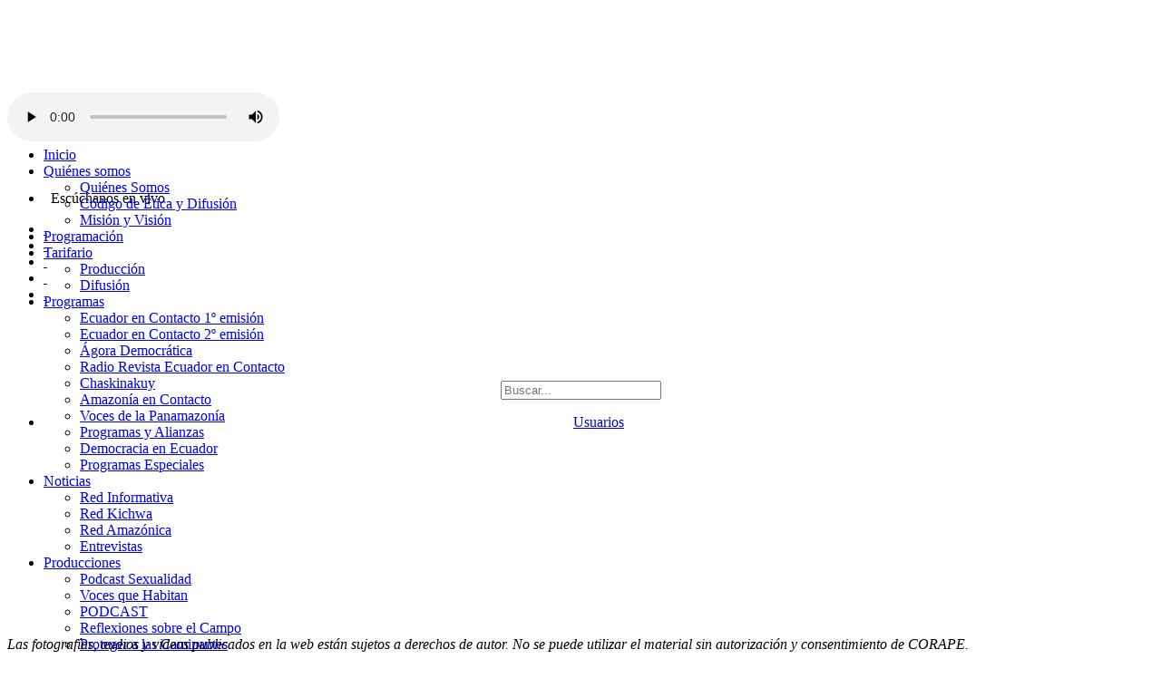

--- FILE ---
content_type: text/html; charset=UTF-8
request_url: https://radio.corape.org.ec/noticia/item/azuay-el-municipio-de-cuenca-recibe-en-comodato-dos-inmuebles-por-medio-del-mies-y-el-instituto-nacional-de-economia-popular-y-solidaria
body_size: 43178
content:
		
<!DOCTYPE html>
<!--[if lt IE 7 ]><html class="ie ie6" lang="es"> <![endif]-->
<!--[if IE 7 ]><html class="ie ie7" lang="es"> <![endif]-->
<!--[if IE 8 ]><html class="ie ie8" lang="es"> <![endif]-->
<!--[if (gte IE 9)|!(IE)]><!--><html lang="es"> <!--<![endif]-->
<head><meta http-equiv="Content-Type" content="text/html; charset=utf-8">
	<!-- XS: Basic Page
  ================================================== -->
	
	<title>AZUAY: El Municipio de Cuenca recibe en comodato dos inmuebles por medio del MIES y el Instituto Nacional de Economía Popular y Solidaria</title>
	<meta name="description" content="La Coordinadora de Medios Comunitarios Populares y Educativos del Ecuador CORAPE la conforman más de 100 emisoras a nivel nacional.">
	
	<meta name="generator" content="XPERTO CMS">
	<meta name="author" content="Corape.org.ec">
	<meta name="keywords" content="La Coordinadora de Medios Comunitarios Populares y Educativos del Ecuador CORAPE, radios online ecuador, noticias, programas, producciones">
	<meta name="viewport" content="width=device-width, initial-scale=1, maximum-scale=1">
	<!-- Facebook codigo Paul 27112020 -->
	<meta property = "fb: pages" content = "402108326945016" />  
	<!-- nuevo codigo Facebook -->
	<meta name="facebook-domain-verification" content="ml36s5pix4ji6g4g9i4qi8nws8gjlg" />
	


		<script type="text/javascript" src="https://radio.corape.org.ec:443/js/mootools-core-1.4.5.js"></script>
	<script type="text/javascript" src="https://radio.corape.org.ec:443/js/mootools-more-1.4.0.1.js"></script>
	<script type="text/javascript"> MooTools.lang.setLanguage("es-ES"); </script>

	<script src="https://radio.corape.org.ec:443/js/jquery-1.11.0.min.js" type="text/javascript"></script>
	<script src="https://radio.corape.org.ec:443/js/jquery-migrate-1.2.1.min.js" type="text/javascript"></script>
	<script type="text/javascript"> jQuery.noConflict(); </script>
<link rel="stylesheet" href="https://radio.corape.org.ec:443/theme/css/awesome/css/font-awesome.min.css" type="text/css"/>
<script type="text/javascript" src="https://radio.corape.org.ec:443/js/jquery_plugin/jquery-loading-overlay/loadingoverlay.min.js"></script>
<link rel="stylesheet" href="https://radio.corape.org.ec:443/js/mootools_plugin/x_win/x_win.css" type="text/css"/>
<script type="text/javascript" src="https://radio.corape.org.ec:443/js/mootools_plugin/x_win/x_win.js"></script>
<script type="text/javascript" src="https://radio.corape.org.ec:443/theme/js/theme.js?xs=1"></script>
<link rel="stylesheet" href="https://radio.corape.org.ec:443/theme/css/reset.css" type="text/css"/>
<link rel="stylesheet" href="https://radio.corape.org.ec:443/theme/css/bootstrap-grid.min.css" type="text/css"/>
	<!--[if LTE IE 8]>
			<![endif]-->
	<link rel="stylesheet" href="https://radio.corape.org.ec:443/theme/css/slicknav.min.css" type="text/css"/>
<script type="text/javascript" src="https://radio.corape.org.ec:443/theme/js/jquery.slicknav.min.js"></script>
<link rel="stylesheet" href="https://radio.corape.org.ec:443/js/jquery_plugin/jquery-litebox/css/litebox.css" type="text/css"/>
<script type="text/javascript" src="https://radio.corape.org.ec:443/js/jquery_plugin/jquery-litebox/js/images-loaded.min.js"></script>
<script type="text/javascript" src="https://radio.corape.org.ec:443/js/jquery_plugin/jquery-litebox/js/litebox.min.js"></script>
<link rel="stylesheet" href="https://radio.corape.org.ec:443/js/jquery_plugin/jquery-flexslider/flexslider.css" type="text/css"/>
<script type="text/javascript" src="https://radio.corape.org.ec:443/js/jquery_plugin/jquery-flexslider/jquery.flexslider.js"></script>
<script type="text/javascript" src="https://radio.corape.org.ec:443/theme/js/wow.min.js"></script>
<link rel="stylesheet" href="https://radio.corape.org.ec:443/theme/css/animate.css" type="text/css"/>
<link rel="stylesheet" href="https://radio.corape.org.ec:443/theme/css/xs_grid.css?xs=xs04" type="text/css"/>
<link rel="stylesheet" href="https://radio.corape.org.ec:443/theme/css/xs_css.css?xs=sd21" type="text/css"/>
<script type="text/javascript" src="https://radio.corape.org.ec:443/js/jquery_plugin/jquery-matchheight/jquery.matchheight-min.js"></script>
	<!--[if lt IE 9]>
	<script type="text/javascript" src="https://radio.corape.org.ec:443/js/html5shiv.min.js"></script>
<script type="text/javascript" src="https://radio.corape.org.ec:443/js/respond.min.js"></script>
	<![endif]-->
	<!-- Favicons
	================================================== -->
	<link rel="shortcut icon" href="https://radio.corape.org.ec:443/theme/image/favicon.png?xs=sd">
	
		<!-- Facebook
	================================================== -->
	<!-- Facebook Pixel Code -->
<script>
!function(f,b,e,v,n,t,s)
{if(f.fbq)return;n=f.fbq=function(){n.callMethod?
n.callMethod.apply(n,arguments):n.queue.push(arguments)};
if(!f._fbq)f._fbq=n;n.push=n;n.loaded=!0;n.version='2.0';
n.queue=[];t=b.createElement(e);t.async=!0;
t.src=v;s=b.getElementsByTagName(e)[0];
s.parentNode.insertBefore(t,s)}(window,document,'script',
'https://connect.facebook.net/en_US/fbevents.js');
 fbq('init', '275888827061019'); 
fbq('track', 'PageView');
</script>
<noscript>
 <img height="1" width="1" 
src="https://www.facebook.com/tr?id=275888827061019&ev=PageView
&noscript=1"/>
</noscript>
<!-- End Facebook Pixel Code -->
</head>

<body class="xs_template" >
    <div id="openModal" class="modalDialog">
  
	<script>
	/*
		jQuery.LoadingOverlay("show", {
			image       : "",
			fontawesome : "fa fa-spinner fa-spin",
			background      : "rgba(255, 255, 255, 1.0)",
			fontawesomeColor : "#F05924",
			fontawesomeResizeFactor :"0.5"
		});
		jQuery( window ).load(function($) {
			jQuery.LoadingOverlay("hide");
		});
		*/
	</script>
	<noscript><p>Su navegador no soporta JavaScript</p></noscript>
	<!--[if lt IE 8]>
		<div style="text-align:center; font-size:1.8em; font-weight:300; padding:10px 5px;">Usted esta usando IE8, IE7, IE6.<br />Para una mejor experiencia por favor actualice su navegador o use un navegador moderno
		<a href="//whatbrowser.org/">aqui</a>
		</div>
	<![endif]-->

	<div class="xs_body_div">
		<!-- Primary Page Layout -->
		<div class="xs_header_div clearfix"  id="xs_header_id">
			<!-- ROHAN cambio por reducir espacio entre secciones header y menu navbar --> 
			<div class="container" style="max-height: 130px;">
				<div class="row">
					<div class="col-sm-3 col-md-3 col-lg-3 col-xl-3" >
													<div class="xs_logo_div">
								<div class="xs_section_container"><div class="xs_section_container_inner"><div class="xs_section_content"><p></p>
<br><p><a href="https://radio.corape.org.ec:443/inicio"><img alt="" src="https://radio.corape.org.ec:443/media/pictures/web/inicio/xs_logo_blanco.png" /></a></p>
 </div></div></div>							</div>
											</div>
					<div class="col-sm-9 col-md-9 col-lg-9 col-xl-9">
						<div class="row">
							<div class="col-sm-6 col-md-6 col-lg-6 col-xl-6" >
																	<div class="xs_top_div">
									    <br>
									<div class="xs_section_container"><link rel="stylesheet" href="https://radio.corape.org.ec:443/js/plyr/plyr.css?x=564" type="text/css"/>
<script type="text/javascript" src="https://radio.corape.org.ec:443/js/plyr/plyr.min.js"></script>
<div class="xs_mediaonline_div">
	<audio id="xs_media_player_17695416803825" controls crossorigin playsinline>
	    <source src="https://streamingecuador.net:8054/radio_corape" type="audio/mpeg">
	</audio>
</div>
<script>

window.addEvent('domready', function(){
	var playerRadio_xs_media_player_17695416803825 = new Plyr('#xs_media_player_17695416803825',{
		controls:['play','progress','volume','mute'],
		autoplay: false
	});

	var xsCookie;

	playerRadio_xs_media_player_17695416803825.on("play", function(){
		xsCookie = Cookie.write("XS_WEB_RADIO_PLAY", "TRUE", {duration: 1});
	});
	playerRadio_xs_media_player_17695416803825.on("pause", function(){
		if (Cookie.read('XS_WEB_RADIO_PLAY') == 'TRUE')
			xsCookie.dispose();
	});


	if (Cookie.read('XS_WEB_RADIO_PLAY') == 'TRUE'){
		playerRadio_xs_media_player_17695416803825.play();
	}
	else {
		playerRadio_xs_media_player_17695416803825.stop();
	}

});




</script>
</div><div class="xs_section_container"><div class="xs_section_container_inner"><div class="xs_section_content"><p>&nbsp;</p>
<style type="text/css">@media (min-width: 600px) { #test { display: none; } }   @media (max-width: 600px) { #test2 { display: none; } }
</style>
<div id="test">
<p style="font-family: Lato; font-size: 14px;"><a class="xs_anima_push" href="https://radio.corape.org.ec:443/usuario/show_login" target="_self"><i aria-hidden="true" class="fa fa-user">&nbsp; Usuarios &nbsp;</i></a></p>
</div>

<ul class="horizontal_list centered">
	<li id="test2">
	<p><i aria-hidden="true" class="fa fa-podcast">&nbsp;</i> Esc&uacute;chanos en vivo</p>
	</li>
	<li><a class="xs_anima_push" href="https://www.facebook.com/coraperadio/" target="_blank"><i aria-hidden="true" class="fa fa-facebook-square fa-2x">&nbsp;</i></a></li>
	<li><a class="xs_anima_push" href="https://twitter.com/corapesatelital" target="_blank"><i aria-hidden="true" class="fa fa-twitter-square fa-2x">&nbsp;</i></a></li>
	<li><a class="xs_anima_push" href="https://www.youtube.com/channel/UCLI2xGgTSDLNZ0VYm1r4EcA" target="_blank"><i aria-hidden="true" class="fa fa-youtube-play fa-2x">&nbsp;</i></a></li>
	<li><a class="xs_anima_push" href="https://www.flickr.com/photos/corape" target="_blank"><i aria-hidden="true" class="fa fa-flickr fa-2x">&nbsp;</i></a></li>
	<li><a class="xs_anima_push" href="https://www.instagram.com/corapeec" target="_blank"><i aria-hidden="true" class="fa fa-instagram fa-2x">&nbsp;</i></a></li>
</ul>

<p>&nbsp;</p>
</div></div></div>									</div>
															</div>
							
							<div class="col-sm-3 col-md-3 col-lg-3 col-xl-3">
																	<div class="xs_top2_div min_footer">
									<div class="xs_section_container"><div class="xs_section_container_inner"><div class="xs_section_content"></div></div></div>									</div>
															</div>
							
							
							
							<style>
							    @media only screen and (max-width: 880px) {
.min_footer {
	display: none !important;
 }
}
							</style>
							<div class="col-sm-3 col-md-3 col-lg-3 col-xl-3" style="text-align: center;">
																<div class="xs_search_div min_footer">
								    <br><br>
								<div class="xs_section_container">
<div class="xs_search_button_form_div">
	<form class="xs_search_button_form" name="FORMULARIO_DATOS_SEARCH" id="FORMULARIO_DATOS_SEARCH" method="post" action="https://radio.corape.org.ec:443/buscador/buscar">
	  <input type="search" id="buscador_palabra" name="buscador_palabra" maxlength="50" placeholder="Buscar...">
	  <i class="fa fa-search"></i>
	</form>
</div>

<script>
window.addEvent('domready', function(){




	$("FORMULARIO_DATOS_SEARCH").addEvent("submit", function(e){
		e.stop();
		var termino = $("buscador_palabra").get("value");

		if( termino.trim()!="" ){
			$(this).submit();
		}

	});

});

</script>
</div><div class="xs_section_container"><link type="text/css" rel="stylesheet" href="https://radio.corape.org.ec:443/js/jquery_plugin/jquery-dropdown-master/jquery.dropdown.css" />
<script type="text/javascript" src="https://radio.corape.org.ec:443/js/jquery_plugin/jquery-dropdown-master/jquery.dropdown.js"></script>
<div class="" >
	<ul class="xs_header_buttons">
		<li style="display:none">
			<a href="https://radio.corape.org.ec:443/epago/cart" class="tooltip xs_epago_numero_items_contenedor" title="Mi Carrito">
				<i class="fa fa-shopping-cart" aria-hidden="true"></i>
				<span class="xs_epago_numero_items" id="xs_epago_numero_items">0</span>
			</a>
		</li>

		<li>
			<a href="https://radio.corape.org.ec:443/usuario/show_login" class=""><i class="fa fa-user"></i> Usuarios</a>
		</li>
	</ul>
</div>
</div>								</div>
															</div>
						</div>
					</div>
				</div>
			</div>
			<div class="container">
				<div class="row">
					<div class="col-sm-12 col-md-12 col-lg-12" >
												<div class="xs_navbar_div">
															<div class="xs_section_container">	<div class="moduletable xs_menu_horizontal">
		<ul class="nav menu"><li class=""><a href="https://radio.corape.org.ec:443/inicio" >Inicio</a></li><li class=" parent"><a href="#" >Quiénes somos</a><ul class="nav-child"><li class=""><a href="https://radio.corape.org.ec:443/contenido/item/quienes-somos" >Quiénes Somos</a></li><li class=""><a href="https://radio.corape.org.ec:443/contenido/item/codigo-deontologico" >Código de Ética y Difusión</a></li><li class=""><a href="https://radio.corape.org.ec:443/contenido/item/mision-y-vision" >Misión y Visión</a></li></ul></li><li class=""><a href="https://radio.corape.org.ec:443/programacion/categoria/lunes" >Programación</a></li><li class=" parent"><a href="https://radio.corape.org.ec:443/contenido/item/tarifario-corape" >Tarifario</a><ul class="nav-child"><li class=""><a href="https://radio.corape.org.ec:443/contenido/item/tarifario-corape" >Producción</a></li><li class=""><a href="https://radio.corape.org.ec:443/contenido/item/detalles-de-difusion-satelital" >Difusión</a></li></ul></li><li class=" parent"><a href="#" >Programas</a><ul class="nav-child"><li class=""><a href="https://radio.corape.org.ec:443/programa/tag/ecuador-en-contacto-1-emision" >Ecuador en Contacto 1º emisión</a></li><li class=""><a href="https://radio.corape.org.ec:443/programa/tag/ecuador-en-contacto-2-emision-1565214169" >Ecuador en Contacto 2º emisión</a></li><li class=""><a href="https://radio.corape.org.ec:443/programa/tag/red-informativa" >Ágora Democrática</a></li><li class=""><a href="https://radio.corape.org.ec:443/programa/tag/radio-revista-eec" >Radio Revista Ecuador en Contacto</a></li><li class=""><a href="https://radio.corape.org.ec:443/programa/tag/chaskinakuy-1565726091" >Chaskinakuy</a></li><li class=""><a href="https://radio.corape.org.ec:443/programa/tag/amazonia-en-contacto" >Amazonía en Contacto</a></li><li class=""><a href="https://radio.corape.org.ec:443/programa/tag/voces-de-la-panamazonia-1565727007" >Voces de la Panamazonía</a></li><li class=""><a href="https://radio.corape.org.ec:443/programa/tag/red-alianzas" >Programas y Alianzas</a></li><li class=""><a href="https://radio.corape.org.ec:443/programa/tag/democracia-en-ecuador" >Democracia en Ecuador</a></li><li class=""><a href="https://radio.corape.org.ec:443/programa/tag/programas-especiales" >Programas Especiales</a></li></ul></li><li class=" parent"><a href="https://radio.corape.org.ec:443/contenido/item/noticia-red-kichwa" >Noticias</a><ul class="nav-child"><li class=""><a href="https://radio.corape.org.ec:443/noticia/tag/red-informativa" >Red Informativa</a></li><li class=""><a href="https://radio.corape.org.ec:443/noticia/tag/red-kichwa" >Red Kichwa</a></li><li class=""><a href="https://radio.corape.org.ec:443/noticia/tag/red-amazonica" >Red Amazónica</a></li><li class=""><a href="https://radio.corape.org.ec:443/noticia/tag/entrevista" >Entrevistas</a></li></ul></li><li class=" parent"><a href="https://radio.corape.org.ec:443/produccion" >Producciones</a><ul class="nav-child"><li class=""><a href="https://radio.corape.org.ec:443/produccion/tag/podcast-sexualidad"  target="_blank">Podcast Sexualidad</a></li><li class=""><a href="https://radio.corape.org.ec:443/produccion/tag/voces-que-habitan"  target="_blank">Voces que Habitan</a></li><li class=""><a href="https://radio.corape.org.ec/produccion/tag/podcast" >PODCAST</a></li><li class=""><a href="https://radio.corape.org.ec/produccion/tag/reflexiones-sobre-el-campo" >Reflexiones sobre el Campo</a></li><li class=""><a href="https://radio.corape.org.ec/produccion/tag/proteger-a-las-caminantes" >Proteger a las Caminantes</a></li><li class=""><a href="https://radio.corape.org.ec/produccion/tag/en-shorts-podcast" >En Shorts Podcast</a></li><li class=""><a href="https://radio.corape.org.ec:443/produccion/categoria/cronologia_lucha_pueblos_indigenas" >Cronología de Lucha de los Pueblos Indígenas</a></li><li class=""><a href="https://radio.corape.org.ec:443/produccion/categoria/mujer_rural" >La Mujer Rural</a></li><li class=""><a href="https://radio.corape.org.ec:443/produccion/tag/amazonia-especial" >AMAZONÍA ESPECIAL</a></li><li class=""><a href="https://radio.corape.org.ec:443/produccion/tag/runa-hampi"  target="_blank">Runa Hampi: Serie radial de plantas medicinales ancestrales</a></li><li class=""><a href="https://radio.corape.org.ec:443/produccion/tag/en-el-barrio-del-jabonero"  target="_blank">En el barrio del jabonero - Historias de pandemia</a></li><li class=""><a href="https://radio.corape.org.ec:443/produccion/tag/rutas-hacia-la-independencia-"  target="_blank">Por las rutas hacia la independencia</a></li><li class=""><a href="https://radio.corape.org.ec:443/produccion/tag/el-telar"  target="_blank">El Telar - Historias y Puntadas de Dignidad</a></li><li class=""><a href="https://radio.corape.org.ec:443/produccion/tag/Previmujer"  target="_blank">Costos de la violencia contra las mujeres</a></li><li class=""><a href="https://radio.corape.org.ec:443/produccion/tag/la-tonga"  target="_blank">La Tonga</a></li><li class=""><a href="https://radio.corape.org.ec:443/produccion/tag/contrato-social"  target="_blank">Contrato Social</a></li><li class=""><a href="https://radio.corape.org.ec:443/produccion/tag/un-solo-rumbo"  target="_blank">Un Solo Rumbo</a></li><li class=""><a href="https://radio.corape.org.ec:443/produccion/categoria/lenguas_indigenas" >Lenguas Indígenas</a></li><li class=""><a href="https://radio.corape.org.ec:443/produccion/categoria/dialogos-publicos" >Diálogos Públicos</a></li><li class=""><a href="https://radio.corape.org.ec:443/produccion/categoria/fernando-daquilema-radio-novela-kichwa" >Fernando Daquilema - Radio Novela Kichwa</a></li><li class=""><a href="https://radio.corape.org.ec:443/produccion/categoria/serie-domitila-la-rebeldia-de-las-mineras-bolivianas" >SERIE DOMITILA: LA REBELDÍA DE LAS MINERAS BOLIVIANAS</a></li><li class=""><a href="https://radio.corape.org.ec:443/produccion/categoria/ecu-911" >ECU 911</a></li><li class=""><a href="https://radio.corape.org.ec:443/produccion/categoria/reporteraton" >REPORTERATÓN</a></li><li class=""><a href="https://radio.corape.org.ec:443/produccion/categoria/20-anos-red-kichwa-corape" >20 Años Red Kichwa CORAPE</a></li><li class=""><a href="https://radio.corape.org.ec:443/produccion/categoria/mitos_leyendas_amazonia" >Mitos y Leyendas del Amazonas</a></li><li class=""><a href="https://radio.corape.org.ec:443/produccion/categoria/punta-de-flecha" >Punta de flecha</a></li><li class=""><a href="https://radio.corape.org.ec:443/produccion/categoria/laudato-si-sobre-el-cuidado-de-la-casa-comun-" >Laudato Sí </a></li><li class=""><a href="https://radio.corape.org.ec:443/produccion/tag/en-casa-y-aprende" >En casa y aprende</a></li></ul></li><li class=""><a href="https://radio.corape.org.ec:443/formulario/item/contacto" >Contacto</a></li></ul>	</div></div>													</div>
											</div>
				</div>
			</div>
		</div>

		
				

		
				
		<!-- cambio ROHAN por carrusel
<div class="xs_image_carousel_container clearfix">
	
	</div>
	-->
		<!--cambio ROHAN por ubicar titulo noticias
		<div class="xs_important2_bg_div clearfix xs_important_bg_img1 xs_important_inverse" >
	-->
		
		
		
				<div class="xs_content_div">
			<div class="xs_content_inner clearfix">
				<div class="container">
					<div class="row">
						<div class="col-sm-12 col-md-12 col-lg-12">

							
							<div class="row">

		<div class="col-12 col-sm-12 col-md-6 col-lg-6 col-xl-6">
			<div class="xs_noticias_item_container clearfix">


				<div class="xs_noticias_item_info">
					<ul>
												<li><i class="fa fa-calendar-o"></i> 2023/11/20</li>
												<i class="fa fa-eye" aria-hidden="true"></i> 347																													</ul>


					<ul class="xs_noticia_tag_list">
					<li><a class="xs_noticia_tag" href="https://radio.corape.org.ec:443/noticia/tag/red-informativa" style="background-color:#D52F26;color:#fff;" >Red Informativa</a></li>					</ul>
				</div>
				<script type="text/javascript" src="https://radio.corape.org.ec:443/js/sharer/sharer.js"></script>
<!-- script src="https://cdn.jsdelivr.net/npm/sharer.js@latest/sharer.min.js"></script -->
<div class="xs_sharer_div">
	<button class="button x-small green" data-sharer="whatsapp" data-title="AZUAY: El Municipio de Cuenca recibe en comodato dos inmuebles por medio del MIES y el Instituto Nacional de Economía Popular y Solidaria" data-url="https://radio.corape.org.ec:443/noticia/item/azuay-el-municipio-de-cuenca-recibe-en-comodato-dos-inmuebles-por-medio-del-mies-y-el-instituto-nacional-de-economia-popular-y-solidaria" data-web="true">
		<i aria-hidden="true" class="fa fa-whatsapp"></i>
	</button>
	<button class="button x-small cyan" data-sharer="twitter" data-title="AZUAY: El Municipio de Cuenca recibe en comodato dos inmuebles por medio del MIES y el Instituto Nacional de Economía Popular y Solidaria" data-hashtags="" data-url="https://radio.corape.org.ec:443/noticia/item/azuay-el-municipio-de-cuenca-recibe-en-comodato-dos-inmuebles-por-medio-del-mies-y-el-instituto-nacional-de-economia-popular-y-solidaria">
		<i aria-hidden="true" class="fa fa-twitter"></i>
	</button>
	<button class="button x-small blue" data-sharer="facebook" data-hashtag="" data-url="https://radio.corape.org.ec:443/noticia/item/azuay-el-municipio-de-cuenca-recibe-en-comodato-dos-inmuebles-por-medio-del-mies-y-el-instituto-nacional-de-economia-popular-y-solidaria">
		<i aria-hidden="true" class="fa fa-facebook"></i>
	</button>
</div>

				
				<div class="xs_noticias_more_item_img">
						<img class=" xs_anima_float" src="https://radio.corape.org.ec:443/media/pictures/_noticias_fotos/noticia-foto-16318-azuay-el-municipio-de-cuenca-recibe-en-comodato-dos-inmuebles-por-medio-del-mies-y-el-instituto-nacional-de-economia-popular-y-solidaria.jpg" alt="AZUAY: El Municipio de Cuenca recibe en comodato dos inmuebles por medio del MIES y el Instituto Nacional de Economía Popular y Solidaria"/>
					</div>

				<div class="xs_mediaonline_div">
										<audio id="xs_media_player_noti_17695416808605" controls crossorigin playsinline >
					    <source src="https://radio.corape.org.ec:443/media/pictures/_noticias_media/noticia-16318-azuay-el-municipio-de-cuenca-recibe-en-comodato-dos-inmuebles-por-medio-del-mies-y-el-instituto-nacional-de-economia-popular-y-solidaria.mp3" type="audio/mpeg">
					</audio>
									</div>



			</div>
		</div>
		<div class="col-12 col-sm-12 col-md-6 col-lg-6 col-xl-6">




			<div class="xs_content_title"><h3>AZUAY: El Municipio de Cuenca recibe en comodato dos inmuebles por medio del MIES y el Instituto Nacional de Economía Popular y Solidaria</h3></div>

			<p style="text-align: justify;">El alcalde de Cuenca, Cristian Zamora, se&ntilde;al&oacute; que la tienda Puertas del Sol y el edificio San Joaqu&iacute;n, fueron entregados en comodato a la alcald&iacute;a de la capital azuaya; el primero con una duraci&oacute;n de 10 a&ntilde;os, y el segundo por 5 a&ntilde;os.&nbsp; Los inmuebles cuentan con un aval&uacute;o que supera los 442.850 d&oacute;lares. Tambi&eacute;n, la Prefectura del Azuay recibi&oacute; con similar figura jur&iacute;dica la Fonda de Yunguilla por un lapso de diez a&ntilde;os con un aval&uacute;o de m&aacute;s de tres millones de d&oacute;lares.</p>

<blockquote>
<p style="text-align: justify;">Diana Barrera Cordero, Radio Sonoonda</p>
</blockquote>

			<!-- ROHAN cambio por copyright line-height:30px;-->
			<div class="clearfix" >
			<br><br>
			<i style=" bottom: 0px; position: absolute;  vertical-align:text-bottom; " class="fa fa-copyright" aria-hidden="true"> Las fotografías, audios y videos publicados en la web están sujetos a derechos de autor. No se puede utilizar el material sin autorización y consentimiento de CORAPE.</i>
			</div>
	</div>
	
		</div>
		
			<!-- url ROHAN CCC -->
<br><br>
<head><meta charset="gb18030">
<meta property="og:image" content="https://www.corape.org.ec:443/satelital/media/pictures/_noticias_fotos/noticia-foto-16318-azuay-el-municipio-de-cuenca-recibe-en-comodato-dos-inmuebles-por-medio-del-mies-y-el-instituto-nacional-de-economia-popular-y-solidaria.jpg" />
			
		
<meta property="og:title" content="AZUAY: El Municipio de Cuenca recibe en comodato dos inmuebles por medio del MIES y el Instituto Nacional de Economía Popular y Solidaria" />


<meta property="og:description" content="detalle" />
</head>
		
	<script>
			const playerN1 = new Plyr('#xs_media_player_noti_17695416808605',{
			controls:["play","progress","volume","mute","current-time","duration"],
			urls:{
				download:'https://radio.corape.org.ec:443/download/?doc_tmp=media/pictures/_noticias_media/noticia-16318-azuay-el-municipio-de-cuenca-recibe-en-comodato-dos-inmuebles-por-medio-del-mies-y-el-instituto-nacional-de-economia-popular-y-solidaria.mp3'
			},
			displayDuration:true,
			invertTime:true
		});
	</script>						</div>
					</div>
				</div>
			</div>
		</div>
		
		
				<div class="xs_important3_div clearfix ">
			<div class="xs_important3_inner clearfix">
				<div class="container">
					<div class="row">
						<div class="col-sm-12 col-md-12 col-lg-12">
							<div class="xs_section_container"><div class="xs_section_title"><h3>Radios Afiliadas</h3><span class="xs_section_title_line"></span></div><link rel="stylesheet" href="https://radio.corape.org.ec:443/js/jquery_plugin/jquery-owl-carousel/assets/owl.carousel.min.css" type="text/css"/>
<link rel="stylesheet" href="https://radio.corape.org.ec:443/js/jquery_plugin/jquery-owl-carousel/assets/owl.theme.default.min.css" type="text/css"/>
<script type="text/javascript" src="https://radio.corape.org.ec:443/js/jquery_plugin/jquery-owl-carousel/owl.carousel.min.js"></script>

<div class="xs_image_carousel_container clearfix">
<div class="xs_image_carousel owl-carousel owl-theme" id="xs_image_carousel_1769541680355" >	<div class="xs_anima_grow"><a class="xs_info_hover" href="http://radiosanmiguelsalcedo.com/" target="_blank" ><img src="https://radio.corape.org.ec:443/media/pictures/web/logos_radios/stereosanmig-06-png-menor.png" style="margin: none auto;"/></a>	</div>	<div class="xs_anima_grow"><a class="xs_info_hover" href="https://lavozdezamora.com.ec/" target="_blanck" ><img src="https://radio.corape.org.ec:443/media/pictures/web/logos_radios/la_voz_de_zamora.jpg" style="margin: none auto;"/></a>	</div>	<div class="xs_anima_grow"><a class="xs_info_hover" href="http://radioluzyvidafm.com/" target="_blank" ><img src="https://radio.corape.org.ec:443/media/pictures/web/logos_radios/luz_y_vida.jpg" style="margin: none auto;"/></a>	</div>	<div class="xs_anima_grow"><img src="https://radio.corape.org.ec:443/media/pictures/web/logos_radios/radio_alfaro.jpg" style="margin: none auto;"/>	</div>	<div class="xs_anima_grow"><a class="xs_info_hover" href="http://www.antenalibre.net/" target="_blank" ><img src="https://radio.corape.org.ec:443/media/pictures/web/logos_radios/radio_antena_libre.jpg" style="margin: none auto;"/></a>	</div>	<div class="xs_anima_grow"><a class="xs_info_hover" href="http://radiocatolicacuenca.com.ec/wp/" target="_blank" ><img src="https://radio.corape.org.ec:443/media/pictures/web/logos_radios/radio_catolica.jpg" style="margin: none auto;"/></a>	</div>	<div class="xs_anima_grow"><a class="xs_info_hover" href="http://culturafmcce.com/" target="_blank" ><img src="https://radio.corape.org.ec:443/media/pictures/web/logos_radios/radipcce-1.png" style="margin: none auto;"/></a>	</div>	<div class="xs_anima_grow"><a class="xs_info_hover" href="http://www.erpe.org.ec/" target="_blank" ><img src="https://radio.corape.org.ec:443/media/pictures/web/logos_radios/radio_erpe.jpg" style="margin: none auto;"/></a>	</div>	<div class="xs_anima_grow"><a class="xs_info_hover" href="http://www.radiofrontera.ec/" target="_blank" ><img src="https://radio.corape.org.ec:443/media/pictures/web/logos_radios/radio_frontera.jpg" style="margin: none auto;"/></a>	</div>	<div class="xs_anima_grow"><a class="xs_info_hover" href="http://radioguamote.org/" target="_blank" ><img src="https://radio.corape.org.ec:443/media/pictures/web/logos_radios/radio_guamote.jpg" style="margin: none auto;"/></a>	</div>	<div class="xs_anima_grow"><a class="xs_info_hover" href="https://radioiluman.ec/radio/" target="_blank" ><img src="https://radio.corape.org.ec:443/media/pictures/web/logos_radios/logoradioilumanuevo.png" style="margin: none auto;"/></a>	</div>	<div class="xs_anima_grow"><a class="xs_info_hover" href="http://www.irfeyal.org/" target="_blank" ><img src="https://radio.corape.org.ec:443/media/pictures/web/logos_radios/LOGO-RADIO-IRFEYAL-1-1.png" style="margin: none auto;"/></a>	</div>	<div class="xs_anima_grow"><a class="xs_info_hover" href="http://www.latacungaradio.com" target="_blank" ><img src="https://radio.corape.org.ec:443/media/pictures/web/logos_radios/radio_latacunga.jpg" style="margin: none auto;"/></a>	</div>	<div class="xs_anima_grow"><img src="https://radio.corape.org.ec:443/media/pictures/web/logos_radios/radio_la_paz.jpg" style="margin: none auto;"/>	</div>	<div class="xs_anima_grow"><a class="xs_info_hover" href="http://www.radiopuyo.com.ec/" target="_blank" ><img src="https://radio.corape.org.ec:443/media/pictures/web/logos_radios/radio_puyo.jpg" style="margin: none auto;"/></a>	</div>	<div class="xs_anima_grow"><a class="xs_info_hover" href="http://radiorunacunapac.org/" target="_blank" ><img src="https://radio.corape.org.ec:443/media/pictures/web/logos_radios/radio_runacunapac.jpg" style="margin: none auto;"/></a>	</div>	<div class="xs_anima_grow"><a class="xs_info_hover" href="https://www.salinerito.com/online.htm" target="_blank" ><img src="https://radio.corape.org.ec:443/media/pictures/web/logos_radios/radio_salinerito.jpg" style="margin: none auto;"/></a>	</div>	<div class="xs_anima_grow"><a class="xs_info_hover" href="https://radiosantiago.com.ec/" target="_blank " ><img src="https://radio.corape.org.ec:443/media/pictures/web/logos_radios/radio_santiago.jpg" style="margin: none auto;"/></a>	</div>	<div class="xs_anima_grow"><a class="xs_info_hover" href="https://sonoondainternacional.com/" target="_blank" ><img src="https://radio.corape.org.ec:443/media/pictures/web/logos_radios/radio_sonoonda.jpg" style="margin: none auto;"/></a>	</div>	<div class="xs_anima_grow"><img src="https://radio.corape.org.ec:443/media/pictures/web/logos_radios/radio_stereo_ideal.jpg" style="margin: none auto;"/>	</div>	<div class="xs_anima_grow"><a class="xs_info_hover" href="https://radiosucumbios.org.ec/" target="_blank" ><img src="https://radio.corape.org.ec:443/media/pictures/web/logos_radios/radio_sucumbios.jpg" style="margin: none auto;"/></a>	</div>	<div class="xs_anima_grow"><a class="xs_info_hover" href="http://www.radioingapirca.com.ec/" target=" _blank" ><img src="https://radio.corape.org.ec:443/media/pictures/web/logos_radios/radio_voz_ingapirca.jpg" style="margin: none auto;"/></a>	</div>	<div class="xs_anima_grow"><a class="xs_info_hover" href="https://www.radiosantacruzfm.com/" target="_blank" ><img src="https://radio.corape.org.ec:443/media/pictures/web/logos_radios/santacruz1-01.png" style="margin: none auto;"/></a>	</div>	<div class="xs_anima_grow"><a class="xs_info_hover" href="https://radiobpfm.wixsite.com/elbuenpastor929fm"  ><img src="https://radio.corape.org.ec:443/media/pictures/web/logos_radios/logobuenpastor-01.png" style="margin: none auto;"/></a>	</div>	<div class="xs_anima_grow"><a class="xs_info_hover" href="https://www.radiointag.com/" target="_blank" ><img src="https://radio.corape.org.ec:443/media/pictures/web/logos_radios/radiointag-02.png" style="margin: none auto;"/></a>	</div>	<div class="xs_anima_grow"><a class="xs_info_hover" href="http://www.radiopanamericana.net"  ><img src="https://radio.corape.org.ec:443/media/pictures/web/logos_radios/radiopanamanew-03.png" style="margin: none auto;"/></a>	</div>	<div class="xs_anima_grow"><a class="xs_info_hover" href="http://radiointegracion1033.blogspot.com/" target="_blank" ><img src="https://radio.corape.org.ec:443/media/pictures/web/logos_radios/radiointeg-04.png" style="margin: none auto;"/></a>	</div>	<div class="xs_anima_grow"><a class="xs_info_hover" href="http://www.radiosantuario.com/" target="_blank" ><img src="https://radio.corape.org.ec:443/media/pictures/web/logos_radios/LOogo-La-Voz-del-Santuario-02.jpg" style="margin: none auto;"/></a>	</div>	<div class="xs_anima_grow"><a class="xs_info_hover" href="http://vozdelupano.com/" target="_blank" ><img src="https://radio.corape.org.ec:443/media/pictures/web/logos_radios/upano8.png" style="margin: none auto;"/></a>	</div></div>
</div>

<script>

	jQuery(document).ready(function($) {
		$('#xs_image_carousel_1769541680355').owlCarousel({
			nav:true,
			dots:true,
			autoplay:true,
			navSpeed:2000,
			autoplaySpeed:2000,
			loop:true,
      autoHeight:false,
      autoWidth:false,
      margin:0,
			navText:['<i class="fa fa-chevron-circle-left"></i>','<i class="fa fa-chevron-circle-right"></i>'],
			responsiveClass:true,
			responsive:{
				0:{
					items:2,
					slideBy:2,
					nav:true,
					dots:true				},
				600:{
					items:3,
					slideBy:3,
					nav:true,
					dots:true				},
				1000:{
					items:5,
					slideBy:5,
					nav:true,
					dots:true				}
			}
		});
	});
</script>
</div>						</div>
					</div>
				</div>
			</div>
		</div>
		
		
		

						<div class="xs_important4_bg_div clearfix xs_important_bg_orange xs_important_inverse ">
			<div class="xs_important4_bg_inner clearfix">
				<div class="container">
					<div class="row">
						<div class="col-sm-12 col-md-12 col-lg-12">
							<div class="xs_section_container"><div class="xs_section_container_inner"><div class="xs_section_content"><div class="xs_resaltar cerrar">
<div class="xs_resaltar abrir">
<p class="xs_resaltar light fuente14 italic wow fadeInUp" data-wow-delay="0.5s" style="text-align: center;">CORAPE es una Organizaci&oacute;n comunitaria, humanista, ecum&eacute;nica y pluralista que responde a las<br />
aspiraciones democr&aacute;ticas de la ciudadan&iacute;a.</p>
</div>
</div>
</div></div></div>						</div>
					</div>
				</div>
			</div>
		</div>
		
		

				<div class="xs_footer_div clearfix">
			<div class="xs_footer_inner clearfix">
				<div class="container">
					<div class="row">
						<div class="col-sm-12 col-md-6 col-lg-3">
						<div class="xs_section_container"><div class="xs_section_container_inner"><div class="xs_section_content"><div class="wow fadeIn" data-wow-delay="0.4s">
<p><img alt="" src="https://radio.corape.org.ec:443/media/pictures/web/inicio/xs_logo_blanco.png" /></p>
</div>

<p>&nbsp;</p>

<p>&nbsp;</p>
</div></div></div><div class="xs_section_container"><div class="xs_section_container_inner"><div class="xs_section_content"><p><a href="https://radio.corape.org.ec/noticia/rss?output=feed" target="_blank">Feed RSS Noticias CORAPE</a></p>

<p>&nbsp;</p>

<p><a href="http://www.feedvalidator.org/check.cgi?url=https%3A//radio.corape.org.ec/noticia/rss%3Foutput%3Dfeed" target="_blank"><img alt="[Valid CORAPE RSS]" src="https://radio.corape.org.ec:443/media/pictures/web/inicio/valid-rss-rogers.png" title="Validate CORAPE RSS feed" /></a></p>
</div></div></div>						</div>
						<div class="col-sm-12 col-md-6 col-lg-3">
						<div class="xs_section_container"><div class="xs_section_title"><h3>Quiénes somos</h3><span class="xs_section_title_line"></span></div><div class="xs_section_container_inner"><div class="xs_section_content"><div class="wow fadeIn" data-wow-delay="0.4s">
<ul class="arrow_list orange">
	<li><a class="xs_anima_forward" href="https://radio.corape.org.ec:443/contenido/item/mision-y-vision">Misi&oacute;n y Visi&oacute;n</a></li>
	<li><a class="xs_anima_forward" href="https://radio.corape.org.ec:443/contenido/item/codigo-deontologico">C&oacute;digo Deontol&oacute;gico</a></li>
</ul>
</div>

<p>&nbsp;</p>
</div></div></div><div class="xs_section_container"><div class="xs_section_title"><h3>Programas</h3><span class="xs_section_title_line"></span></div><div class="xs_section_container_inner"><div class="xs_section_content"><div class="wow fadeIn" data-wow-delay="0.4s">
<ul class="arrow_list orange">
	<li><a class="xs_anima_forward" href="https://radio.corape.org.ec:443/contenido/item/red-informativa">Red Informativa</a></li>
	<li><a class="xs_anima_forward" href="https://radio.corape.org.ec:443/contenido/item/red-kichwa">Red Kichwa</a></li>
	<li><a class="xs_anima_forward" href="https://radio.corape.org.ec:443/contenido/item/red-amazonica">Red Amaz&oacute;nica</a></li>
</ul>
</div>
</div></div></div>						</div>
						<div class="col-sm-12 col-md-6 col-lg-3">
						<div class="xs_section_container"><div class="xs_section_title"><h3>Tarifario</h3><span class="xs_section_title_line"></span></div><div class="xs_section_container_inner"><div class="xs_section_content"><div class="wow fadeIn" data-wow-delay="0.4s">
<ul class="arrow_list orange">
	<li><a class="xs_anima_forward" href="https://radio.corape.org.ec:443/contenido/item/tarifario-corape">Producci&oacute;n</a></li>
	<li><a class="xs_anima_forward" href="https://radio.corape.org.ec:443//contenido/item/detalles-de-difusion-satelital">Difusi&oacute;n</a></li>
</ul>
</div>

<p>&nbsp;</p>
</div></div></div><div class="xs_section_container"><div class="xs_section_title"><h3>Producciones</h3><span class="xs_section_title_line"></span></div><div class="xs_section_container_inner"><div class="xs_section_content"><div class="wow fadeIn" data-wow-delay="0.4s">
<ul class="arrow_list orange">
	<li><a class="xs_anima_forward" href="https://radio.corape.org.ec:443/produccion/categoria/cunias">Cu&ntilde;as</a></li>
	<li><a class="xs_anima_forward" href="https://radio.corape.org.ec:443/produccion/categoria/series">Series</a></li>
	<li><a class="xs_anima_forward" href="https://radio.corape.org.ec:443/produccion/categoria/clips">Clips</a></li>
</ul>
</div>
</div></div></div>						</div>
						<div class="col-sm-12 col-md-6 col-lg-3">
						<div class="xs_section_container"><div class="xs_section_title"><h3>Contacto</h3><span class="xs_section_title_line"></span></div><div class="xs_section_container_inner"><div class="xs_section_content"><div class="wow fadeIn" data-wow-delay="0.4s">
<p>Valladolid N24-59 y Madrid,&nbsp;<br />
Quito &ndash; Ecuador</p>

<p>corape@corape.org.ec</p>

<p>mercadeo@corape.org.ec</p>

<p>(02) 2901- 355</p>

<p>099 749 4191</p>

<p><a href="https://radio.corape.org.ec:443/formulario/item/contacto">Contacto</a></p>

<p><a class="button medium orange" href="https://radio.corape.org.ec:443/formulario/item/contacto">ESCR&Iacute;BANOS</a></p>

<p>&nbsp;</p>

<p>&nbsp;</p>
</div>
</div></div></div>						</div>
	        </div>
				</div>
			</div>
		</div>
		
					<div class="xs_temporal_menu_div">
				<div class="xs_section_container"><div class="xs_section_container_inner"><div class="xs_section_content"><p><a href="https://radio.corape.org.ec:443/inicio"><img alt="" src="https://radio.corape.org.ec:443/media/pictures/web/inicio/xs_logo_blanco.png" /></a></p>

 </div></div></div>			</div>
		
		<div class="xs_xperto_foot_div clearfix">
			<div class="xs_xperto_foot_inner clearfix">
				<div class="container">
					<div class="row">
						<div class="col-sm-12 col-md-12 col-lg-12">
							<p>Copyright © 2026 Radio Online Corape, Coordinadora de Medios Comunitarios Populares y Educativos del Ecuador Diseño Web <a href="http://www.xpertosolutions.com" target="_blank" title="Diseño Web Ecuador">xpertosolutions.com</a></p>
						</div>
					</div>
				</div>
			</div>
		</div>

	</div>
	<a href="#0" class="cd-top js-cd-top">Top</a>
	<link rel="stylesheet" href="https://radio.corape.org.ec:443/js/back_top/back_top.css" type="text/css"/>
<script type="text/javascript" src="https://radio.corape.org.ec:443/js/back_top/back_top.js"></script>
	<script>

		var GlobalOptionsLiteBox = {
			revealSpeed: 400,
			background: 'rgba(180,180,180,.8)',
			overlayClose: true,
			escKey: true,
			navKey: true,
			callbackInit: function() {},
			callbackBeforeOpen: function() {},
			callbackAfterOpen: function() {},
			callbackBeforeClose: function() {},
			callbackAfterClose: function() {},
			callbackError: function() {},
			callbackPrev: function() {},
			callbackNext: function() {},
			errorMessage: 'Error loading content.'
		};

		jQuery(document).ready(function($){
			$("*").contextmenu( function(){ return false; } );

			//--menu movil
			$('.xs_menu_horizontal ul.nav.menu').slicknav({
				label:''
			});

			$( "a.slicknav_btn" ).after( $(".xs_temporal_menu_div") );
			//$( ".slicknav_menu" ).append( $(".xs_temporal_menu_div") );

			var wow = new WOW({
					mobile:false
				});
			wow.init();

			$( ".xs_content_title" ).append( '<span class="xs_content_title_line animated fadeInRight"></span>' );
			//$( ".xs_slider_slide_title" ).append( '<span class="xs_content_title_line"></span>' );

			$('.flexslider').flexslider({
				animation: "slide",
				directionNav:true,
				prevText: "",
				nextText: ""
			});

			//litebox
			$('.litebox').liteBox(GlobalOptionsLiteBox);

			/*
			function checkSliderInicial(){
				if( $(".xs_slideshow_container").length > 0 && $(window).width() > 980 ){
					$(".xs_slide_div").css({"position": "relative", "margin": "0"});
					$("#xs_header_id").css({"position": "absolute", "top": "0","z-index": "1111"});
				}
			}
			checkSliderInicial();
			$(window).resize(function(){
				if ($(window).width() <= 980){
					$("#xs_header_id").css({"position": "relative", "z-index": "1", "display":"block"});
				}
				else{
					checkSliderInicial();
				}
			});
			*/

		});

		function xs_igualar_altura( css_class = "xs_igualar_altura" ){
      jQuery( css_class ).matchHeight({
          byRow: true,
          property: 'height',
          target: null,
          remove: false
      });
    }

	</script>
<script>
	
		(function(i,s,o,g,r,a,m){i['GoogleAnalyticsObject']=r;i[r]=i[r]||function(){
		(i[r].q=i[r].q||[]).push(arguments)},i[r].l=1*new Date();a=s.createElement(o),
		m=s.getElementsByTagName(o)[0];a.async=1;a.src=g;m.parentNode.insertBefore(a,m)
		})(window,document,'script','//www.google-analytics.com/analytics.js','ga');

		ga('create', 'UA-136244124-1', 'auto');   // Tracker CORAPE SATELITAL.
		ga('create', 'UA-136220590-1', 'auto', {'name': 'XPERTO'});  // Tracker XPERTO.
		ga('send', 'pageview');   // Tracker CORAPE SATELITAL.
		ga('XPERTO.send', 'pageview'); // Tracker XPERTO.
	
	</script>


</body>
</html>
